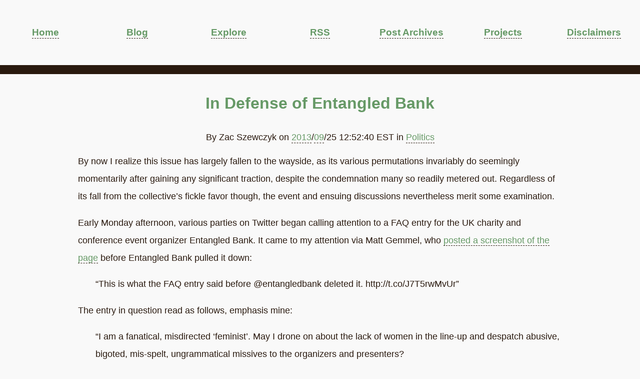

--- FILE ---
content_type: text/html; charset=utf-8
request_url: https://zacs.site/blog/in-defense-of-entangled-bank.html
body_size: 2722
content:
<!doctype html>
<html lang="en">
    <head>
        <meta charset="utf-8">
        <meta name="author" content="Zac Szewczyk">
        <meta name="application-name" content="Zac Szewczyk">
        <meta name="keywords" content="Zac Szewczyk, Zachary Szewczyk, Zac J. Szewczyk, Szewczyk, zacjszewczyk">
        <meta name="description" content="By now I realize this issue has largely fallen to the wayside, as its various permutations invariably do seemingly momentarily after gaining any significant traction, despite the condemnation many so readily metered out. Regardless of its fall from the collective's fickle favor though, the event and ensuing discussions nevertheless merit some examination.">
        
        <meta name="robots" content="index, follow">
        <meta name="viewport" content="width=device-width, initial-scale=1.0, viewport-fit=cover"> 
        <meta name="referrer" content="no-referrer">
        <meta name="theme-color" content="#FFFFFF">
        <link rel="stylesheet" href="/assets/main.css">
        
        <meta property="og:image" content="/assets/images/favicon.ico">
        <meta property="og:title" content="In Defense of Entangled Bank - Zac Szewczyk">
        <meta property="og:site_name" content="Zac Szewczyk's Blog">
        <meta property="og:article:author" content="Zac Szewczyk">
        <meta property="og:see_also" content="https://zacs.site/">

        <link rel="alternate" type="application/rss+xml" title="Zac Szewczyk's Feed" href="/rss.xml">
        <link rel="shortcut icon" type="image/ico" size="16x16" href="/assets/images/favicon.ico">
        <link rel="shortcut icon" type="image/ico" size="192x192" href="/assets/images/favicon_192.ico">
        <link rel="shortcut icon" type="image/ico" size="512x512" href="/assets/images/favicon_512.ico">
        
        <title>In Defense of Entangled Bank - Zachary Szewczyk</title>
    </head>
    <body id="{{BODYID}}">
        <nav>
            <a href="/index.html" id="home_link">Home</a>
            <a href="/blog.html" id="blog_link">Blog</a>
            <a href="/explore.html" id="explore_link">Explore</a>
            <a href="/rss.xml" id="rss_link">RSS</a>
            <a href="/archives.html" id="archives_link" rel="prefetch">Post Archives</a>
            <a href="/projects.html" id="projects_link">Projects</a>
            <a href="/disclaimers.html" id="disclaimers_link">Disclaimers</a>
        </nav>
        <main>
<article>
<h2 id='article_title'>
<a class="original" href="/blog/in-defense-of-entangled-bank.html">In Defense of Entangled Bank</a>
</h2>
<time id='article_time' datetime="2013-09-25 12:52:40-0400" pubdate="pubdate">By <link rel="author">Zac Szewczyk</link> on <a href="/blog/2013.html">2013</a>/<a href="/blog/2013-09.html">09</a>/25 12:52:40 EST in <a href='/politics.html'>Politics</a></time>
<p>By now I realize this issue has largely fallen to the wayside, as its various permutations invariably do seemingly momentarily after gaining any significant traction, despite the condemnation many so readily metered out. Regardless of its fall from the collective&#8217;s fickle favor though, the event and ensuing discussions nevertheless merit some examination.</p>

<p>Early Monday afternoon, various parties on Twitter began calling attention to a FAQ entry for the UK charity and conference event organizer Entangled Bank. It came to my attention via Matt Gemmel, who <a href="https://twitter.com/mattgemmell/status/382117765059846145">posted a screenshot of the page</a> before Entangled Bank pulled it down:</p>

<blockquote>
    <p>&#8220;This is what the FAQ entry said before @entangledbank deleted it. http://t.co/J7T5rwMvUr&#8221;</p>
</blockquote>

<p>The entry in question read as follows, emphasis mine:</p>

<blockquote>
    <p>&#8220;I am a fanatical, misdirected &#8216;feminist&#8217;. May I drone on about the lack of women in the line-up and despatch abusive, bigoted, mis-spelt, ungrammatical missives to the organizers and presenters?</p>
</blockquote>

<blockquote>
    <p>&#8220;No. Please save your talents for Twitter and Facebook, that is what they are for.</p>
</blockquote>

<blockquote>
    <p>&#8220;<em>We&#8217;re actually very disappointed that none of our female invitees accepted</em>, but that is just how it was. <em>As scientists we have no choice but to accept reality</em>. Wanting something to be otherwise does not make it so.&#8221;</p>
</blockquote>

<p>I retweeted Matt Gemmell&#8217;s tweet not because I agreed with him whatsoever, but because I found Entangled Bank&#8217;s entry an extremely accurate, if not the most accurate, characterization of the dumbed-down, omni-present, poorly-formed, mutated feminist vitriol every public-facing individual or company must operate in fear of these days.</p>

<p>Shortly thereafter, responding to another twitter user Mike Lee, Matt indirectly <a href="https://twitter.com/mattgemmell/status/382119729303138304">commented on the affair</a>, saying:</p>

<blockquote>
    <p>&#8220;@bmf Cruel little boys have to be punished in order to learn. I hope some of the speakers cancel.&#8221;</p>
</blockquote>

<p>For the life of me I cannot discern why Matt Gemmell and the multitude of other armchair activists jumped on Entangled Bank&#8217;s FAQ entry; they did everything humanly possible, and in the end, when none of the female presenters accepted the invitation to speak at the conference accepted, had to work with what they got. Short of putting signs up on the sidewalk looking for token women presenters, I cannot see any way Entangled Bank could have diversified its lineup. And at that point, does not such a course of action defeat the purpose? Or perhaps they took issue with Entangled Banks&#8217; characterization of the self-proclaimed faux-feminists they knew would take issue with the unavoidable lack of women on the panels, to which I would say at least they learned to spell.</p>

<p>I found the whole affair quite puzzling; another example of the utterly ridiculous lengths individuals will go to in the tired name of protecting women&#8217;s rights. Unfortunately, it will not be the last case, nor even the most trivial. The tendency to blow such events massively out of proportion or fabricate offenses in completely innocuous places has infected the common narrative like a cancerous cell, spreading to touch almost every single conversation in varying degrees. Someday I hope to see this flamewar evolve into an intelligent conversation through which we as a community can make a measurable amount of progress. Unfortunately, I do not see that happening in the near future.</p>


</article>
<p>
<a href="/blog/in-defense-of-entangled-bank.html">Permalink.</a>
</p>

        </main>
        <footer>
            <p>
                Follow me on <a href="http://twitter.com/zacjszewczyk">Twitter</a>, <a href="https://www.instagram.com/zacjszewczyk/">Instagram</a>, <a href="https://www.linkedin.com/in/zachary-szewczyk-441969235/">LinkedIn</a>, or subscribe to my <a href="/rss.xml">RSS</a> feed.
            </p>
            <p>
                © 2012-2025 Zachary Szewczyk.
            </p>
            <p>
                This work is licensed under a <a rel="license" href="http://creativecommons.org/licenses/by-nc-sa/4.0/">Creative Commons Attribution-NonCommercial-ShareAlike 4.0 International License</a>. See <a href="/disclaimers.html">disclaimers</a>.
            </p>
        </footer>
        <div id="lg"></div>
        <div id="rg"></div>
    </body>
    <link rel="manifest" href="/assets/manifest.json">
</html>

--- FILE ---
content_type: text/css; charset=utf-8
request_url: https://zacs.site/assets/main.css
body_size: 1217
content:
/* Structure */
/** Zero page **/
/*** https://bitsofco.de/my-css-reset-base/ ***/
* { margin: 0; padding: 0; }

body { /** Create grid layout **/
	display: grid;
	grid-template-columns: minmax(2%,1fr) minmax(auto, 55em) minmax(2%,1fr);
	grid-template-rows: min-content 1fr auto;
	grid-template-areas:
		"nav nav nav"
		"lg main rg"
		"lg footer rg";
	counter-reset: footnotes;
}
nav { /** Assign nav menu to first row **/
	grid-area: nav;
	display: grid;
	grid-template-columns: repeat(7,1fr);
	justify-items: center;
	align-items: center;
	padding: 3em 0;
	border-bottom: 1em solid #2A1A0F;
}
main { /** Assign main content area to second row **/
	grid-area: main;
}
footer { /** Assign footer to third row **/
	grid-area: footer;
}
#lg, #rg { /* Fill left gutter area */
	grid-area: lg;
	height: 100%;
	width: 100%;
}
#rg { /* Fill right gutter area */
	grid-area: rg;
}

/** Mobile device adjustments **/
@media screen and (max-width: 1024px) {
	nav { /* Compress nav to 2 columns, and shrink spacing */
		grid-template-columns: repeat(2,1fr);
		grid-row-gap: 1em;
		padding: 1em 0;
		text-align:center;
	}
	nav a { /* Space nav elements */
		padding: 0.1em;
		margin: 0 .5em;
	}
	footer p { /* Increase footer line spacing */
		line-height: 200% !important;
	}
}

/* Style */
/** Global **/
body {
	font-family: sans-serif;
	background: #f9f9f9;
	font-size: 110%;
	color: #2A1A0F;
}
a {
    border-bottom: 1pt dashed #2A1A0F;
    text-decoration: none;
    color: #696;
}
a:hover {
    color: #2A1A0F;
    border-bottom: 1pt dotted #696;
    transition: 0.1s;
}
/** Navigation menu **/
nav a {
	font-weight: bold;
	font-size: 110%;
}
#home #home_link,
#blog #blog_link,
#explore #explore_link,
#projects #projects_link,
#postarchives #archives_link,
#archives #archives_link,
#disclaimers #disclaimers_link {
    border: none;
    color: inherit;
}

/** Main content area **/
main {
	overflow: hidden;
}
main table {
	display: block;
	text-align: center;
	overflow: scroll;
}
main table tbody {
	display: inline-block;
	margin: 0 auto;
}
main img {
	max-width: 100%;
}
.image {
	text-align: center;
}
#main_image {
	float: left;
	margin: 0em 1em 0em 0;
	border-top-left-radius: 10px;
	max-width: 40%;
	opacity: 0.7;
	filter: brightness(125%);
}
article {
	margin: 2em 0 0 0;
}
.fn::before {
	counter-increment: footnotes;
    content: counter(footnotes) ". ";
}
.logo {
	font-size: 85%;
	margin-left: .5em;
}
#year_archive article, #month_archive article {
	margin: 1em 0;
}
#article_title, #article_time {
	display: block;
	text-align: center;
	margin: 1em 0;
	line-height: 150%;
}
.original {
	border: none;
}
h1,h2,h3,h4,h5,h6 {
	margin: 1em 0;
}
h1 span,h2 span,h3 span,h4 span,h5 span,h6 span {
    visibility: hidden;
}
h1:hover span,h2:hover span,h3:hover span,h4:hover span,h5:hover span,h6:hover span {
    visibility: visible;
}
h1 { font-size: 200%; }
h2 { font-size: 180%; }
h3 { font-size: 160%; }
h4 { font-size: 140%; }
h5 { font-size: 120%; }
h6 { font-size: 100%; }
p {
	margin: 1em 0;
	line-height: 200%;
}
.pre, code {
	background-color: #F1F1F1;
	font-family: "Courier New";
	overflow: scroll;
	white-space: nowrap;
	border-radius: 0.5em;
	padding: 1em;
}
.pre {
    counter-reset: line;
}
.pre + .pre {
	margin-top: 1em;
}
.pre_line_wrap {
	display: block;
	counter-increment: line;
}
.pre_line_wrap:before {
    content: counter(line) "| ";
    -webkit-user-select: none;
}
.shell .pre_line_wrap:before {
	content: counter(line) "| $ ";
}
.python .pre_line_wrap:before {
	content: counter(line) "| >>> ";
}
.cmd .pre_line_wrap:before {
	content: counter(line) "| > ";
}
code {
	padding: 0 .1em;
	border-radius: 0.2em;
}
ul,ol,blockquote {
	margin: 1em 0 1em 2em;
}
ul li, ol li {
	line-height: 175%;
}
#series_index:before {
    content: "Posts in this series:";
    font-weight: bold;
}
#fn1 {
	margin-top: 5em;
	border-top: 1pt dashed;
	padding-top: 2em;
}

/** Footer **/
footer p {
	text-align: center;
	margin: .5em;
	line-height: 150%;
}

/** Dark mode **/
@media (prefers-color-scheme: dark) {
	/*** Global ***/
	body { /* Off-white text */
		color: #FEFEFE;
	}
	nav { /* Change bottom border color */
		border-bottom: 1em solid #FEFEFE;
	}
	body, nav, nav a, main, #lg, #rg, footer { /* Brown background for everything */
		background-color: #2A1A0F;
	}
	.pre, code { /* Light brown background for pre and code elements */
		background-color: #422918;
	}
	a { /* Invert link / link highlight color and style */
		color: #80bf80;
		border-bottom: 1pt dashed #FEFEFE;
	}
	a:hover {
		color: #FEFEFE;
		border-bottom: 1pt dotted #80bf80;
	}
}